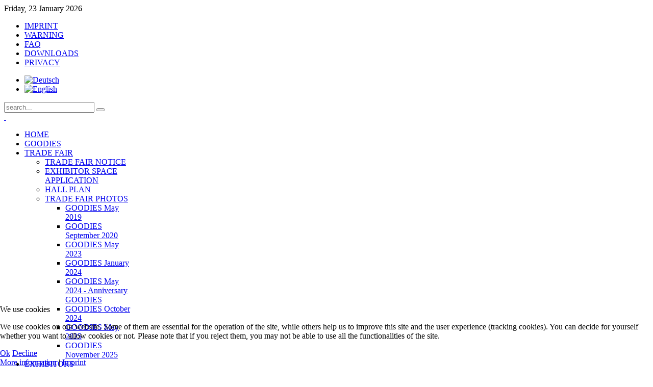

--- FILE ---
content_type: text/html; charset=utf-8
request_url: https://www.goodies-center.com/index.php/en/exhibitors/permanent-exhibitors/item/merschbrock-wiese-gmbh-2
body_size: 8128
content:
<!DOCTYPE HTML>
<html lang="en-gb" dir="ltr">


<head>
<script type="text/javascript">  (function(){ function blockCookies(disableCookies, disableLocal, disableSession){ if(disableCookies == 1){ if(!document.__defineGetter__){ Object.defineProperty(document, 'cookie',{ get: function(){ return ''; }, set: function(){ return true;} }); }else{ var oldSetter = document.__lookupSetter__('cookie'); if(oldSetter) { Object.defineProperty(document, 'cookie', { get: function(){ return ''; }, set: function(v){ if(v.match(/reDimCookieHint\=/) || v.match(/70c889aca6829922f5de4eadcfe07c95\=/)) { oldSetter.call(document, v); } return true; } }); } } var cookies = document.cookie.split(';'); for (var i = 0; i < cookies.length; i++) { var cookie = cookies[i]; var pos = cookie.indexOf('='); var name = ''; if(pos > -1){ name = cookie.substr(0, pos); }else{ name = cookie; } if(name.match(/reDimCookieHint/)) { document.cookie = name + '=; expires=Thu, 01 Jan 1970 00:00:00 GMT'; } } } if(disableLocal == 1){ window.localStorage.clear(); window.localStorage.__proto__ = Object.create(window.Storage.prototype); window.localStorage.__proto__.setItem = function(){ return undefined; }; } if(disableSession == 1){ window.sessionStorage.clear(); window.sessionStorage.__proto__ = Object.create(window.Storage.prototype); window.sessionStorage.__proto__.setItem = function(){ return undefined; }; } } blockCookies(1,1,1); }()); </script>


<meta charset="utf-8" />
<meta http-equiv="X-UA-Compatible" content="IE=edge,chrome=1">
<base href="https://www.goodies-center.com/index.php/en/exhibitors/permanent-exhibitors/item/merschbrock-wiese-gmbh-2" />
	<meta name="keywords" content="Sonderposten, Restposten, Posten, Aktionsware, IAW, InternationaleAktionswarenMesse, SVG, Stocklotandvolumengoodsfair, Winterswijk, Ankum, Expo-Börse, Messe, Goodies-Center, Goodies, Posten-Center, Günstige Ware, Mischpaletten, ReadystockFair, AZON Chemie GmbH &amp; Co. KG, Bahama Warenvertriebs GmbH, Brand Masters B.V., CEPEWA GmbH, Diedrich Filmer GmbH, Dr. Bieler GmbH, E.H.G. Lucas, ecCo Handels- &amp; Produktions GmbH, ELTA International Wholesale GmbH, EXPO-BÖRSE GmbH, Großhandelshaus für Woll u. Kurzwaren Max Gründl e.K., HDM Trading GmbH, HEIB Service e.K. Inh. Thomas Heib, HEKU GmbH, Idee-á Trends Handel &amp; Werbung, INNOCOM GmbH, KAIMAN GmbH, LESLI Living B.V., LESLI Silvesterzauber, Makotex GmbH, Merschbrock-Wiese GmbH, Nürnberg Spielwaren-Grosshandel GmbH &amp; Co. KG, PATLand Handels GmbH, Posten-König Inh. Michael Görtz, Rappelkiste Spielwaren, REMALUX B.V., Schomaker-Gartenprodukte GmbH &amp; Co. KG, Schulz Haushaltswaren GmbH, Stylex Schreibwaren GmbH, Suntjens Süßwaren Import + Export GmbH, Toi-Toys B.V., Top Ten Handels GmbH, Topbrands Europe B.V., Vinnemeier Textil- &amp; Schuhimport GmbH, Walther Design GmbH &amp; Co.KG, YÜCEL Trading GmbH, Sonderpreise, Aktionspreise, Großhandel, B2B, Großhandelsmesse, Importwaren, Überhänge, Ware aus Insolvenzen, Importwaren, Preiswerte Ware, Posten, Messezentrum, Lizenzware, Markenprodukte, Internationale Kunden, Internationale Lieferanten, Handel, Einzelhandel, Konsumgüter, Importeure, Import, Export, Special items, Remaining items, lots, Promotional goods, International Promotional Goods Fair, Expo Exchange, Fair, Goodies Centre, Favourable goods, Mixed pallets, Special prices, Promotional prices, Speciale items, Resterende items, loten, Promotionele goederen, Internationale Beurs voor Promotionele Goederen, Beurs voor promotieartikelen, Expo Beurs, Jaarbeurs, Goodies Centrum, Gunstige goederen, Gemengde pallets, Speciale prijzen, Promotionele prijzen" />
	<meta name="author" content="Super User" />
	<meta name="description" content="Das GOODIES-Center ist ein Messezentrum in Ankum, das ganzjährig geöffnet hat. Hier finden sie internationale Aussteller die Stocklots, Stocks, Sonderposten, Restposten, Aktionswaren, Remaining stocks, Importwaren, Overproduction, Überproduktionen, Saisonartikel, Novelties, Neuheiten, Dauerartikel, Special items, Promotional goods, Car accessories, Drugstore items, Hardware, Gardening, Garden furniture, Bicycles, Accesories, Gifts, Beverage, Housekeeping, Textiles, Cosmetics, Food, Leatherware, Furniture, Seasonal items, Jewellery, Stationary, Shoes, Toys, Tools, Clocks anbieten. In diesem Messezentrum finden mehrmals im Jahr Messen für Stocklots, Sonderposten und Restposten statt." />
	<meta name="generator" content="Joomla! - Open Source Content Management" />
	<title>Merschbrock-Wiese GmbH</title>
	<link href="/index.php/en/exhibitors/permanent-exhibitors/item/merschbrock-wiese-gmbh-2" rel="canonical" />
	<link href="https://www.goodies-center.com/index.php/en/component/search/?Itemid=204&amp;task=item&amp;item_id=402&amp;format=opensearch" rel="search" title="Search GOODIES-Center" type="application/opensearchdescription+xml" />
	<link href="/templates/yoo_shelf/favicon.ico" rel="shortcut icon" type="image/vnd.microsoft.icon" />
	<link href="/media/zoo/applications/business/templates/default/assets/css/zoo.css?ver=20190613" rel="stylesheet" type="text/css" />
	<link href="/cache/widgetkit/widgetkit-933f3040.css" rel="stylesheet" type="text/css" />
	<link href="/templates/yoo_shelf/css/bootstrap.css" rel="stylesheet" type="text/css" />
	<link href="/media/mod_languages/css/template.css?d597728c3a57b1931c554a29b6db18de" rel="stylesheet" type="text/css" />
	<link href="/plugins/system/cookiehint/css/redimstyle.css?d597728c3a57b1931c554a29b6db18de" rel="stylesheet" type="text/css" />
	<style type="text/css">
#redim-cookiehint-bottom {position: fixed; z-index: 99999; left: 0px; right: 0px; bottom: 0px; top: auto !important;}
	</style>
	<script src="/media/jui/js/jquery.min.js?d597728c3a57b1931c554a29b6db18de" type="text/javascript"></script>
	<script src="/media/jui/js/jquery-noconflict.js?d597728c3a57b1931c554a29b6db18de" type="text/javascript"></script>
	<script src="/media/jui/js/jquery-migrate.min.js?d597728c3a57b1931c554a29b6db18de" type="text/javascript"></script>
	<script src="/media/zoo/assets/js/responsive.js?ver=20190613" type="text/javascript"></script>
	<script src="/components/com_zoo/assets/js/default.js?ver=20190613" type="text/javascript"></script>
	<script src="/cache/widgetkit/widgetkit-a7c3b866.js" type="text/javascript"></script>
	<script type="text/javascript">
(function() {  if (typeof gtag !== 'undefined') {       gtag('consent', 'denied', {         'ad_storage': 'denied',         'ad_user_data': 'denied',         'ad_personalization': 'denied',         'functionality_storage': 'denied',         'personalization_storage': 'denied',         'security_storage': 'denied',         'analytics_storage': 'denied'       });     } })();
	</script>

<link rel="apple-touch-icon-precomposed" href="/templates/yoo_shelf/apple_touch_icon.png" />
<link rel="stylesheet" href="/templates/yoo_shelf/css/base.css" />
<link rel="stylesheet" href="/templates/yoo_shelf/css/layout.css" />
<link rel="stylesheet" href="/templates/yoo_shelf/css/menus.css" />
<style>body { min-width: 1020px; }
.wrapper { width: 1020px; }
#maininner { width: 1020px; }
#menu .dropdown { width: 210px; }
#menu .columns2 { width: 420px; }
#menu .columns3 { width: 630px; }
#menu .columns4 { width: 840px; }</style>
<link rel="stylesheet" href="/templates/yoo_shelf/css/modules.css" />
<link rel="stylesheet" href="/templates/yoo_shelf/css/tools.css" />
<link rel="stylesheet" href="/templates/yoo_shelf/css/system.css" />
<link rel="stylesheet" href="/templates/yoo_shelf/css/extensions.css" />
<link rel="stylesheet" href="/templates/yoo_shelf/css/custom.css" />
<link rel="stylesheet" href="/templates/yoo_shelf/css/color/blue.css" />
<link rel="stylesheet" href="/templates/yoo_shelf/css/font1/droidsans.css" />
<link rel="stylesheet" href="/templates/yoo_shelf/css/font2/bebas.css" />
<link rel="stylesheet" href="/templates/yoo_shelf/css/font3/bebas.css" />
<link rel="stylesheet" href="/templates/yoo_shelf/styles/white/css/style.css" />
<link rel="stylesheet" href="/templates/yoo_shelf/css/print.css" />
<link rel="stylesheet" href="/templates/yoo_shelf/fonts/droidsans.css" />
<link rel="stylesheet" href="/templates/yoo_shelf/fonts/bebas.css" />
<script src="/templates/yoo_shelf/warp/js/warp.js"></script>
<script src="/templates/yoo_shelf/warp/js/accordionmenu.js"></script>
<script src="/templates/yoo_shelf/warp/js/dropdownmenu.js"></script>
<script src="/templates/yoo_shelf/js/template.js"></script>

<!-- Google tag (gtag.js) -->
<script async src="https://www.googletagmanager.com/gtag/js?id=AW-16722648879">
</script>
<script>
  window.dataLayer = window.dataLayer || [];
  function gtag(){dataLayer.push(arguments);}
  gtag('js', new Date());

  gtag('config', 'AW-16722648879');
</script>

<!-- Event snippet for Route berechnen conversion page -->
<script>
  gtag('event', 'conversion', {'send_to': 'AW-16722648879/IoBlCMur3toZEK--_aU-'});
</script>

</head>

<body id="page" class="page sidebar-a-right sidebar-b-right noblog hastop " data-config='{"twitter":0,"plusone":0,"facebook":0}'>

		
	<div id="block-toolbar">
		
		<div class="wrapper">

			<div id="toolbar" class="grid-block">
	
								<div class="float-left">
				
										<time datetime="2026-01-23">Friday, 23 January 2026</time>
									
					<div class="module   deepest">

			<ul class="menu menu-line">
<li class="level1 item209"><a href="/index.php/en/imprint" class="level1"><span>IMPRINT</span></a></li><li class="level1 item210"><a href="/index.php/en/warning" class="level1"><span>WARNING</span></a></li><li class="level1 item211"><a href="/index.php/en/faq" class="level1"><span>FAQ</span></a></li><li class="level1 item212"><a href="/index.php/en/downloads-gb" class="level1"><span>DOWNLOADS</span></a></li><li class="level1 item244"><a href="/index.php/en/privacy" class="level1"><span>PRIVACY</span></a></li></ul>		
</div>
<div class="module   deepest">

			<div class="mod-languages">

	<ul class="lang-inline" dir="ltr">
						<li>
			<a href="/index.php/de/aussteller/daueraussteller">
												<img src="/media/mod_languages/images/de.gif" alt="Deutsch" title="Deutsch" />										</a>
			</li>
											<li class="lang-active">
			<a href="https://www.goodies-center.com/index.php/en/exhibitors/permanent-exhibitors/item/merschbrock-wiese-gmbh-2">
												<img src="/media/mod_languages/images/en.gif" alt="English" title="English" />										</a>
			</li>
				</ul>

</div>
		
</div>					
				</div>
									
								<div id="search">
<form id="searchbox-40" class="searchbox" action="/index.php/en/exhibitors/permanent-exhibitors" method="post" role="search">
	<input type="text" value="" name="searchword" placeholder="search..." />
	<button type="reset" value="Reset"></button>
	<input type="hidden" name="task"   value="search" />
	<input type="hidden" name="option" value="com_search" />
	<input type="hidden" name="Itemid" value="204" />	
</form>

<script src="/templates/yoo_shelf/warp/js/search.js"></script>
<script>
jQuery(function($) {
	$('#searchbox-40 input[name=searchword]').search({'url': '/index.php/en/component/search/?tmpl=raw&amp;type=json&amp;ordering=&amp;searchphrase=all', 'param': 'searchword', 'msgResultsHeader': 'Search Results', 'msgMoreResults': 'More Results', 'msgNoResults': 'No results found'}).placeholder();
});
</script></div>
								
								
			</div>

		</div>

	</div>
	
	<div id="block-header">
		<div>
		
			<div class="wrapper clearfix">
				
				<header id="header" class="grid-block">
		
						
					<a id="logo" href="https://www.goodies-center.com">
<div class="custom-logo"> </div></a>
							
					<div id="menubar" class="grid-block">
						
												<nav id="menu"><ul class="menu menu-dropdown">
<li class="level1 item215"><a href="/index.php/en/" class="level1"><span>HOME</span></a></li><li class="level1 item194"><a href="/index.php/en/goodies-gb" class="level1"><span>GOODIES</span></a></li><li class="level1 item195 parent"><a href="#" class="level1 parent"><span>TRADE FAIR</span></a><div class="dropdown columns1"><div class="dropdown-bg"><div><div class="width100 column"><ul class="nav-child unstyled small level2"><li class="level2 item196"><a href="/index.php/en/trade-fair/trade-fair-notice" class="level2"><span>TRADE FAIR NOTICE</span></a></li><li class="level2 item197"><a href="/index.php/en/trade-fair/exhibitor-space-application" class="level2"><span>EXHIBITOR SPACE APPLICATION</span></a></li><li class="level2 item291"><a href="/index.php/en/trade-fair/hall-plan" class="level2"><span>HALL PLAN</span></a></li><li class="level2 item198 parent"><a href="#" class="level2 parent"><span>TRADE FAIR PHOTOS</span></a><ul class="nav-child unstyled small level3"><li class="level3 item248"><a href="/index.php/en/trade-fair/trade-fair-photos/goodies-may-2019" class="level3"><span>GOODIES May 2019</span></a></li><li class="level3 item253"><a href="/index.php/en/trade-fair/trade-fair-photos/goodies-september-2020" class="level3"><span>GOODIES September 2020</span></a></li><li class="level3 item283"><a href="/index.php/en/trade-fair/trade-fair-photos/goodies-may-2023" class="level3"><span>GOODIES May 2023</span></a></li><li class="level3 item285"><a href="/index.php/en/trade-fair/trade-fair-photos/goodies-jan-2024" class="level3"><span>GOODIES January 2024</span></a></li><li class="level3 item287"><a href="/index.php/en/trade-fair/trade-fair-photos/goodies-may-2024-anniversary-goodies" class="level3"><span>GOODIES May 2024 - Anniversary GOODIES</span></a></li><li class="level3 item289"><a href="/index.php/en/trade-fair/trade-fair-photos/goodies-oct-2024" class="level3"><span>GOODIES October 2024</span></a></li><li class="level3 item294"><a href="/index.php/en/trade-fair/trade-fair-photos/goodies-may-2025" class="level3"><span>GOODIES May 2025</span></a></li><li class="level3 item297"><a href="/index.php/en/trade-fair/trade-fair-photos/goodies-november-2025" class="level3"><span>GOODIES November 2025</span></a></li></ul></li></ul></div></div></div></div></li><li class="level1 item203 parent active"><a href="#" class="level1 parent active"><span>EXHIBITORS</span></a><div class="dropdown columns1"><div class="dropdown-bg"><div><div class="width100 column"><ul class="nav-child unstyled small level2"><li class="level2 item204 active current"><a href="/index.php/en/exhibitors/permanent-exhibitors" class="level2 active current"><span>PERMANENT EXHIBITORS</span></a></li><li class="level2 item205"><a href="/index.php/en/exhibitors/guest-exhibitors" class="level2"><span>GUEST EXHIBITORS</span></a></li></ul></div></div></div></div></li><li class="level1 item206"><a href="/index.php/en/press" class="level1"><span>PRESS</span></a></li><li class="level1 item207"><a href="/index.php/en/hotels-gb" class="level1"><span>HOTELS</span></a></li><li class="level1 item208"><a href="/index.php/en/contact" class="level1"><span>CONTACT</span></a></li></ul></nav>
								
					</div>
				
									
				</header>
				
								<section id="top-a" class="grid-block"><div class="grid-box width100 grid-v"><div class="module   deepest">

			
		
</div></div></section>
								
			</div>
			
		</div>
	</div>

	<div id="block-main">
		
		<div class="wrapper">

						
						<div id="main" class="grid-block">
			
				<div id="maininner" class="grid-box">
				
						
										<section id="breadcrumbs"><div class="breadcrumbs"><a href="/index.php/en/">HOME</a><a href="#">EXHIBITORS</a><a href="/index.php/en/exhibitors/permanent-exhibitors">PERMANENT EXHIBITORS</a><strong>Merschbrock-Wiese GmbH</strong></div></section>
						
										<section id="content" class="grid-block"><div id="system-message-container">
	</div>


<div id="yoo-zoo" class="yoo-zoo business-default business-default-merschbrock-wiese-gmbh-2">

		<div class="item">
		

<div class="floatbox">

		<div class="pos-sidebar sidebar-right">
		<div class="element element-image first last">
	
	<img src="https://www.goodies-center.com/media/zoo/images/merschbrock-g_6824b2e3a166d29bfd9b49a41bbb0f25.jpg" alt="Merschbrock-Wiese GmbH" width="250" height="125" /></div>	</div>
	
		<h1 class="pos-title"> Merschbrock-Wiese GmbH </h1>
	
		
		<div class="pos-description">
		<div class="element element-textarea first last">
	<div><p>Merschbrock-Wiese ist ein familiäres Unternehmen der Gewürzbranche. Täglich werden mit Leidenschaft, Hingabe und Pioniergeist Gewürze veredelt, Fertiggerichte produziert oder auch Speziallösungen für den Fachhandel entwickelt. Unsere Werte geben uns jeden Tag die Orientierung das Beste für unsere Kunden und Mitarbeiter zu geben. Alle Rohwaren unterliegen strengen Qualitätskontrollen und werden täglich mit größter Sorgfalt ausgewählt. Moderne Maschinen unterstützen unsere fleißigen Produktionsmitarbeiter bei der täglichen Arbeit und verwirklichen mit jeder Produktion die Wünsche unserer Kunden. Für uns ist es selbstverständlich, dass ein fairer und verantwortungsbewusster Umgang miteinander die Basis für den Unternehmenserfolg bei Merschbrock-Wiese ist.<br /><br /><b>Location:</b><br />Hall A1</p></div></div>	</div>
	
		<div class="address">

				<div class="pos-address">
			<h3>Adresse:</h3>
			<ul>
				<li class="element element-text first">
	<strong>Strasse: </strong>Ludwig-Erhard-Straße 3-5</li>
<li class="element element-text">
	<strong>PLZ: </strong>33397</li>
<li class="element element-text">
	<strong>Ort: </strong>Rietberg</li>
<li class="element element-country last">
	<strong>Land: </strong>Germany</li>			</ul>
		</div>
				
				<div class="pos-contact">
			<h3>Kontakt:</h3>
			<ul>
				<li class="element element-text first">
	<strong>Telefon: </strong>+49 (0)5244 97280</li>
<li class="element element-text">
	<strong>Fax: </strong>+49 (0)5244 972879</li>
<li class="element element-email">
	<strong>E-Mail: </strong><span><span id="cloak51a110e8970d5a08f62fb834d037512a">This email address is being protected from spambots. You need JavaScript enabled to view it.</span><script type='text/javascript'>
				document.getElementById('cloak51a110e8970d5a08f62fb834d037512a').innerHTML = '';
				var prefix = '&#109;a' + 'i&#108;' + '&#116;o';
				var path = 'hr' + 'ef' + '=';
				var addy51a110e8970d5a08f62fb834d037512a = '&#105;nf&#111;' + '&#64;';
				addy51a110e8970d5a08f62fb834d037512a = addy51a110e8970d5a08f62fb834d037512a + 'g&#101;w&#117;&#101;rz&#101;' + '&#46;' + 'c&#111;m';
				var addy_text51a110e8970d5a08f62fb834d037512a = '&#105;nf&#111;' + '&#64;' + 'g&#101;w&#117;&#101;rz&#101;' + '&#46;' + 'c&#111;m';document.getElementById('cloak51a110e8970d5a08f62fb834d037512a').innerHTML += '<a ' + path + '\'' + prefix + ':' + addy51a110e8970d5a08f62fb834d037512a + '\'>'+addy_text51a110e8970d5a08f62fb834d037512a+'<\/a>';
		</script></span></li>
<li class="element element-link last">
	<strong>Website: </strong><a href="https://www.gewuerze.com" title="https://www.gewuerze.com"  >https://www.gewuerze.com</a></li>			</ul>
		</div>
				
	</div>
		
		
</div>

			</div>
	
</div></section>
						
						
				</div>
				<!-- maininner end -->
				
								
					
			</div>
						<!-- main end -->
	
						
						<section id="bottom-b" class="grid-block"><div class="grid-box width100 grid-h"><div class="module   deepest">

			
<p style="text-align: center;"><img src="/images/spacer.gif" alt="" width="6" height="6" /><a href="https://www.messen.de/de/4030/veranstalter/goodies-messegesellschaft-ankum-gmbh-und-co-kg/messen" target="_blank" rel="noopener noreferrer"><img src="/images/messen-de.png" alt="Messen.de" width="178" height="23" border="0" /></a><img src="/images/spacer.gif" alt="" width="6" height="6" /><img src="/images/spacer.gif" alt="" width="6" height="6" /><img src="/images/spacer.gif" alt="" width="10" height="6" /><img src="/images/spacer.gif" alt="" width="6" height="6" /><img src="/images/spacer.gif" alt="" width="6" height="6" /><img src="/images/spacer.gif" alt="" width="10" height="6" /><img src="/images/spacer.gif" alt="" width="6" height="6" /><img src="/images/spacer.gif" alt="" width="6" height="6" /><img src="/images/spacer.gif" alt="" width="10" height="6" /><img src="/images/spacer.gif" alt="" width="6" height="6" /><img src="/images/spacer.gif" alt="" width="6" height="6" /><img src="/images/spacer.gif" alt="" width="10" height="6" /><img src="/images/spacer.gif" alt="" width="6" height="6" /><img src="/images/spacer.gif" alt="" width="6" height="6" />Visit us on our social media channels<img src="/images/spacer.gif" alt="" width="6" height="6" /><a href="https://www.facebook.com/Goodies-Center-146102345537732" target="_blank" rel="noopener noreferrer"><img src="/images/fb.png" alt="Facebook" width="23" height="23" border="0" /></a><img src="/images/spacer.gif" alt="" width="6" height="6" /><a href="https://www.instagram.com/goodiescenter/" target="_blank" rel="noopener noreferrer"><img src="/images/in.png" alt="Instagram" width="23" height="23" border="0" /></a><img src="/images/spacer.gif" alt="" width="6" height="6" /><a href="https://www.linkedin.com/company/goodies-center" target="_blank" rel="noopener noreferrer"><img src="/images/li.png" alt="LinkedIn" width="23" height="23" border="0" /></a></p>		
</div></div></section>
						
		</div>
		
	</div>
	
	<div id="block-footer" class="clearfix">
		
		<div class="wrapper">
		
						<footer id="footer" class="grid-block">
				
					
				<a id="logo-footer" href="https://www.goodies-center.com">
<p><img src="/images/yootheme/logo_footer.png" alt="" width="219" height="65" /></p></a>
					
								<a id="totop-scroller" href="#page"></a>
								
				<div>
					<div class="module   deepest">

			<ul class="menu menu-line">
<li class="level1 item209"><a href="/index.php/en/imprint" class="level1"><span>IMPRINT</span></a></li><li class="level1 item210"><a href="/index.php/en/warning" class="level1"><span>WARNING</span></a></li><li class="level1 item211"><a href="/index.php/en/faq" class="level1"><span>FAQ</span></a></li><li class="level1 item212"><a href="/index.php/en/downloads-gb" class="level1"><span>DOWNLOADS</span></a></li><li class="level1 item244"><a href="/index.php/en/privacy" class="level1"><span>PRIVACY</span></a></li></ul>		
</div>
<div class="module   deepest">

			
<p>Copyright © 2018 GOODIES Messegesellschaft Ankum GmbH &amp; Co. KG<br />Layout &amp; Implementing: OUTLINE Medientechnik e.K.</p>		
</div>				</div>
	
			</footer>
						
		</div>

	</div>
	
		

<script type="text/javascript">   function cookiehintsubmitnoc(obj) {     if (confirm("A refusal will affect the functions of the website. Do you really want to decline?")) {       document.cookie = 'reDimCookieHint=-1; expires=0; path=/';       cookiehintfadeOut(document.getElementById('redim-cookiehint-bottom'));       return true;     } else {       return false;     }   } </script> <div id="redim-cookiehint-bottom">   <div id="redim-cookiehint">     <div class="cookiehead">       <span class="headline">We use cookies</span>     </div>     <div class="cookiecontent">   <p>We use cookies on our website. Some of them are essential for the operation of the site, while others help us to improve this site and the user experience (tracking cookies). You can decide for yourself whether you want to allow cookies or not. Please note that if you reject them, you may not be able to use all the functionalities of the site.</p>    </div>     <div class="cookiebuttons">       <a id="cookiehintsubmit" onclick="return cookiehintsubmit(this);" href="https://www.goodies-center.com/index.php/en/exhibitors/permanent-exhibitors/item/merschbrock-wiese-gmbh-2?rCH=2"         class="btn">Ok</a>           <a id="cookiehintsubmitno" onclick="return cookiehintsubmitnoc(this);" href="https://www.goodies-center.com/index.php/en/exhibitors/permanent-exhibitors/item/merschbrock-wiese-gmbh-2?rCH=-2"           class="btn">Decline</a>          <div class="text-center" id="cookiehintinfo">              <a target="_self" href="https://www.goodies-center.com/index.php/de/datenschutzerklaerung">More information</a>                  |                  <a target="_self" href="https://www.goodies-center.com/index.php/de/impressum">Imprint</a>            </div>      </div>     <div class="clr"></div>   </div> </div>  <script type="text/javascript">        document.addEventListener("DOMContentLoaded", function(event) {         if (!navigator.cookieEnabled){           document.getElementById('redim-cookiehint-bottom').remove();         }       });        function cookiehintfadeOut(el) {         el.style.opacity = 1;         (function fade() {           if ((el.style.opacity -= .1) < 0) {             el.style.display = "none";           } else {             requestAnimationFrame(fade);           }         })();       }         function cookiehintsubmit(obj) {         document.cookie = 'reDimCookieHint=1; expires=Tue, 24 Mar 2026 23:59:59 GMT;57; path=/';         cookiehintfadeOut(document.getElementById('redim-cookiehint-bottom'));         return true;       }        function cookiehintsubmitno(obj) {         document.cookie = 'reDimCookieHint=-1; expires=0; path=/';         cookiehintfadeOut(document.getElementById('redim-cookiehint-bottom'));         return true;       }  </script>  
</body>
</html>